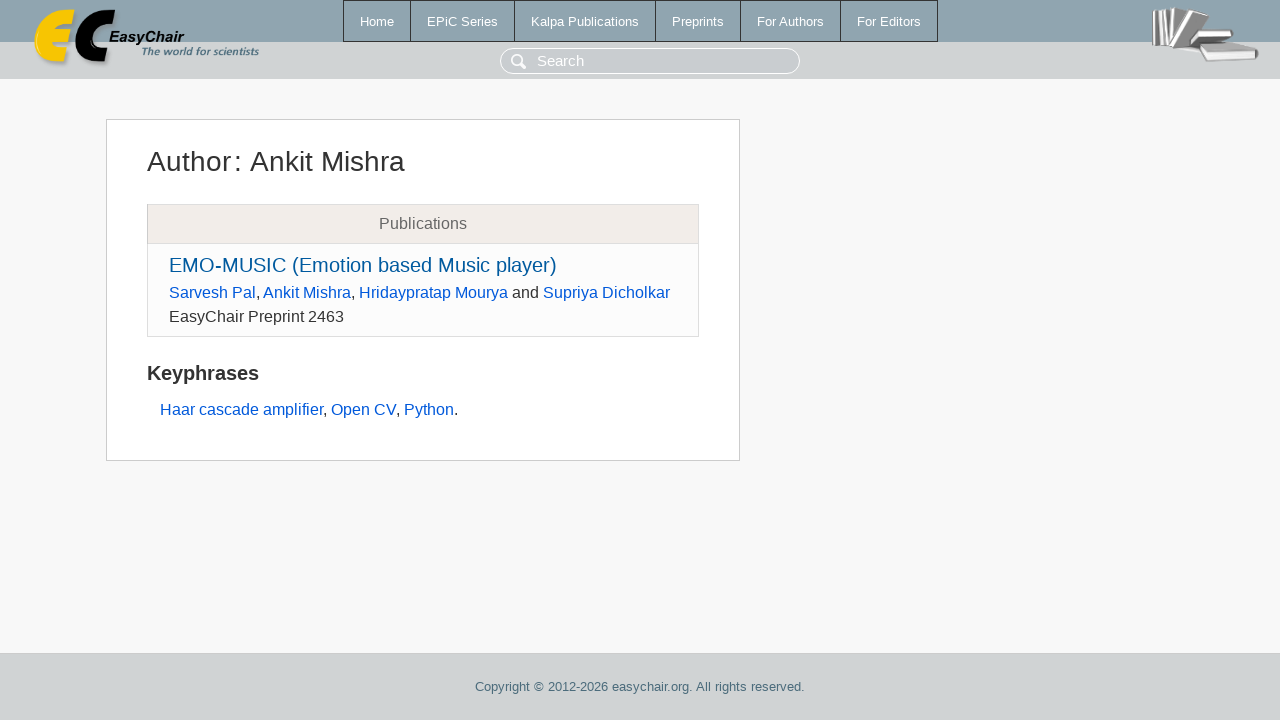

--- FILE ---
content_type: text/html; charset=UTF-8
request_url: https://yahootechpulse.easychair.org/publications/author/FCcx
body_size: 1060
content:
<!DOCTYPE html>
<html lang='en-US'><head><meta content='text/html; charset=UTF-8' http-equiv='Content-Type'/><title>Author: Ankit Mishra</title><link href='/images/favicon.ico' rel='icon' type='image/jpeg'/><link href='/css/cool.css?version=532' rel='StyleSheet' type='text/css'/><link href='/css/publications.css?version=532' rel='StyleSheet' type='text/css'/><script src='/js/easy.js?version=532'></script><script src='/publications/pubs.js?version=532'></script></head><body class="pubs"><table class="page"><tr style="height:1%"><td><div class="menu"><table class="menutable"><tr><td><a class="mainmenu" href="/publications/" id="t:HOME">Home</a></td><td><a class="mainmenu" href="/publications/EPiC" id="t:EPIC">EPiC Series</a></td><td><a class="mainmenu" href="/publications/Kalpa" id="t:KALPA">Kalpa Publications</a></td><td><a class="mainmenu" href="/publications/preprints" id="t:PREPRINTS">Preprints</a></td><td><a class="mainmenu" href="/publications/for_authors" id="t:FOR_AUTHORS">For Authors</a></td><td><a class="mainmenu" href="/publications/for_editors" id="t:FOR_EDITORS">For Editors</a></td></tr></table></div><div class="search_row"><form onsubmit="alert('Search is temporarily unavailable');return false;"><input id="search-input" name="query" placeholder="Search" type="text"/></form></div><div id="logo"><a href="/"><img class="logonew_alignment" src="/images/logoECpubs.png"/></a></div><div id="books"><img class="books_alignment" src="/images/books.png"/></div></td></tr><tr style="height:99%"><td class="ltgray"><div id="mainColumn"><table id="content_table"><tr><td style="vertical-align:top;width:99%"><div class="abstractBox"><h1>Author<span class="lr_margin">:</span>Ankit Mishra</h1><table class="epic_table top_margin"><thead><tr><th>Publications</th></tr></thead><tbody><tr><td><div class="title"><a href="/publications/preprint/8RFk">EMO-MUSIC (Emotion based Music player)</a></div><div class="authors"><a href="/publications/author/7jLS">Sarvesh Pal</a>, <a href="/publications/author/FCcx">Ankit Mishra</a>, <a href="/publications/author/mNDL">Hridaypratap Mourya</a> and <a href="/publications/author/KmrN">Supriya Dicholkar</a></div><div class="volume">EasyChair Preprint 2463</div></td></tr></tbody></table><h3>Keyphrases</h3><p><a href="/publications/keyword/8Vnp">Haar cascade amplifier</a>, <a href="/publications/keyword/lHdr">Open CV</a>, <a href="/publications/keyword/wj22">Python</a>.</p></div></td></tr></table></div></td></tr><tr><td class="footer">Copyright © 2012-2026 easychair.org. All rights reserved.</td></tr></table></body></html>